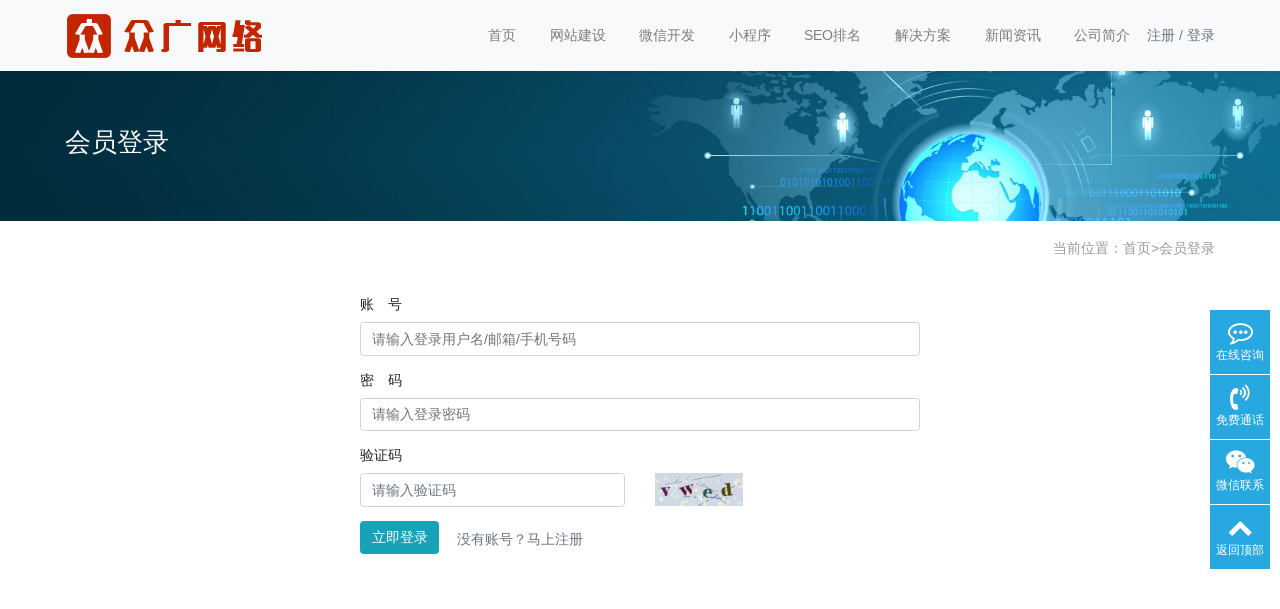

--- FILE ---
content_type: text/html; charset=utf-8
request_url: http://www.hbzgwl.cn/member/login/
body_size: 3890
content:
<!doctype html>
<html lang="zh">
<head>
	<meta charset="utf-8">
	<title>会员登录-湖北众广网络科技有限公司-有创意的互联网+整合营销服务商！</title>
	<meta name="keywords" content="网站建设,手机网站建设开发,微信小程序公众号,网络营销运营策划,竞价托管外包,众广网络">
	<meta name="description" content="湖北众广网络科技有限公司，有创意的互联网+营销服务机构！提供网站建设、手机网站建设开发、微信小程序公众号、网络营销运营策划、竞价托管外包、美团代运营等服务。">
	<meta name="viewport" content="width=device-width,initial-scale=1,minimum-scale=1,maximum-scale=1,shrink-to-fit=no">
	<link rel="stylesheet" href="/template/default/bootstrap/css/bootstrap.min.css" >
	<link rel="stylesheet" href="/template/default/font-awesome-4.7.0/css/font-awesome.min.css">
	<link rel="stylesheet" href="/template/default/css/aoyun.css?v=v1.3.5" >
	<link rel="stylesheet" href="/template/default/swiper-4.3.5/css/swiper.min.css">
	<link rel="stylesheet" href="/template/default/css/animate.css">
	<link rel="shortcut icon" href="/favicon.ico" type="image/x-icon">
	<script src="/template/default/js/jquery-1.12.4.min.js" ></script>
</head>
<body>
<!-- 头部导航 -->
<nav class="navbar navbar-light bg-light fixed-top navbar-expand-lg shadow-sm">
  <div class="container" style="width:100%;">
	  	<a class="navbar-brand my-1" href="/"><img src="/static/images/logo.png" class="logo-sm-height"  height="50"></a>
	    
	    <button class="navbar-toggler" style="height:35.25px; width:49.25px" type="button" data-toggle="collapse" data-target="#navbarNav" aria-controls="navbarNav" aria-expanded="false" aria-label="Toggle navigation">
	    	<span class="navbar-toggler-icon"></span>
	    </button>
	    
	    <div class="collapse navbar-collapse justify-content-end" id="navbarNav">
	        <ul class="navbar-nav">
	       	  <li class="nav-item "><a class="nav-link" href="/" >首页</a></li>
	          <li class="nav-item "><a class="nav-link" href="/website/">网站建设</a></li><li class="nav-item "><a class="nav-link" href="/weixin/">微信开发</a></li><li class="nav-item "><a class="nav-link" href="/xcx/">小程序</a></li><li class="nav-item "><a class="nav-link" href="/seo/">SEO排名</a></li><li class="nav-item "><a class="nav-link" href="/fangan/">解决方案</a></li><li class="nav-item "><a class="nav-link" href="/news/">新闻资讯</a></li><li class="nav-item "><a class="nav-link" href="/aboutus/">公司简介</a></li>
	      </ul>
	      <span class="navbar-text">
	     	 
		     	<a class="text-secondary" href="/member/register/" >注册</a>
				/
				<a class="text-secondary" href="/member/login/" >登录</a>
		     
	      </span>
	    </div>
    </div>
</nav>
<!--占位导航栏-->
<div style="height:71px;" class="head-sm-height"></div>



<!-- 头部大屏 -->
<div class="jumbotron jumbotron-fluid mb-2" style="background:#e9ecef url(/static/images/1523501459462835.jpg);background-size:cover;no-repeat">
  <div class="container text-light">
    <h1 class="fs-18 fs-sm-26 wow fadeInDown">会员登录</h1>
    <p class="fs-14  fs-sm-18 wow fadeInDown"></p>
  </div>
</div>

<div class="container pages">

	<!-- 当前位置 -->
<div class="text-right position mb-3 d-none d-md-block">当前位置：<a href="/">首页</a>><a href="/member/login/">会员登录</a></div>

    <!-- 用户登录 -->
    <div class="row">
    	<div class="col-lg-3"></div>
    	<div class="col-12 col-lg-6">
        	<form class="my-4" onsubmit="return login(this);">
                <div class="form-group">
                    <label for="username">账　号</label>
                    <div>
                        <input type="text" name="username" required id="username" class="form-control" placeholder="请输入登录用户名/邮箱/手机号码">
                    </div>
                </div>
                
                <div class="form-group">
                    <label for="password">密　码</label>
                    <div>
                        <input type="password" name="password" required id="password" class="form-control" placeholder="请输入登录密码">
                    </div>
                </div>
                
                
                <div class="form-group">
                    <label for="checkcode">验证码</label>
                    <div class="row">
                        <div class="col-6">
                            <input type="text" name="checkcode" required id="checkcode" class="form-control" placeholder="请输入验证码">
                        </div>
                        <div class="col-6">
                            <img title="点击刷新" style="height:33px;" id="codeimg" src="/core/code.php" onclick="this.src='/core/code.php?'+Math.round(Math.random()*10);" />
                        </div>
                    </div>
                </div>
                
                
                <div class="form-group">
                   <button type="submit" class="btn btn-info mb-2">立即登录</button>
				   <span class="text-secondary ml-3">没有账号？<a href="/member/register/">马上注册</a></span>
                </div>
            </form>
        </div>
        <div class="col-lg-3"></div>
    </div> 
</div>

<script>

//ajax登录
function login(obj){
  var url='/member/login/';
  var username=$(obj).find("#username").val();
  var password=$(obj).find("#password").val();
  var checkcode=$(obj).find("#checkcode").val();
  
  $.ajax({
    type: 'POST',
    url: url,
    dataType: 'json',
    data: {
    	username: username,
    	password: password,
    	checkcode: checkcode
    },
    success: function (response, status) {
      if(response.code){
    	 alert("登录成功！");
		 location.href=response.tourl; 
      }else{
    	  $('#codeimg').click();
    	 alert(response.data);
      }
    },
    error:function(xhr,status,error){
      alert('返回数据异常！');
    }
  });
  return false;
}
</script>

<div class="footer mt-3 pt-3 border-top text-secondary bg-light">
	<div class="container">
    	<div class="row pb-5">
            <div class="col-12 col-md-5">
            	<h5>湖北众广网络科技有限公司</h5>
                <ul class="lh-2">
                	<li>营业执照：91421303MA4930PG97  </li>
                    <li>备案号码：<a href="http://beian.miit.gov.cn/" target="_blank">鄂ICP备19011475号</a> </li>
                    <li>地址：湖北省随州市曾都区北郊明珠路59号 </li>
                </ul>
            </div>
            <div class="col-12 col-md-5">
            	<h5>联系我们</h5>
                <ul class="lh-2">
                    <li>电话：188 7112 2111 </li>
                    <li>邮箱：8085223@qq.com </li>
                    <li>Q&nbsp;&nbsp;Q：8085223 </li>
                </ul>
            </div>
            <div class="col-12 col-md-2 text-center d-none d-md-block">
            	<p class="code"><img src="/core/qrcode.php?string=http%3A%2F%2Fwww.hbzgwl.cn%2Fmember%2Flogin%2F" class="qrcode" alt="二维码"> </p>
                <p class="small">扫一扫 手机访问</p>
            </div>
        </div>
	</div>
    <div class="copyright border-top lh-3 text-center  d-none d-md-block">
	Copyright @ 2008-2022 众广网络 All Rights Reserved.
    </div>
</div>

<!-- 占位 -->
<div style="height:49px;" class="d-block d-sm-none"></div>

<!-- 手机底部导航 -->
<div class="container-fluid bg-info fixed-bottom d-block d-sm-none">
    <div class="row">
        <div class="col-4 p-0 text-center border-right">
            <a href="tel:188 7112 2111" class="text-light d-block pt-3 pb-3"><i class="fa fa-phone" aria-hidden="true"></i> 电话咨询</a>
        </div>
        <div class="col-4 p-0 text-center border-right">
            <a target="_blank" href="http://wpa.qq.com/msgrd?v=3&uin=8085223&site=qq&menu=yes" class="text-light d-block pt-3 pb-3"><i class="fa fa-qq" aria-hidden="true"></i> 在线咨询</a>
        </div>
        <div class="col-4 p-0 text-center">
			
            <a href="/aboutus/" class="text-light d-block pt-3 pb-3"><i class="fa fa-location-arrow" aria-hidden="true"></i> 公司简介</a>
			
        </div>
    </div>
</div>

<!-- 在线客服 -->
<div class="online d-none d-md-block">
	<dl>
		<dt style="width:150px;">
        	<h3><i class="fa fa-commenting-o"></i>在线咨询<span class="remove"><i class="fa fa-remove"></i></span></h3>
            <p>
            	<a target="_blank" href="http://wpa.qq.com/msgrd?v=3&uin=8085223&site=qq&menu=yes">
                	<img border="0" src="/template/default/images/qq.jpg" alt="点击这里给我发消息" title="点击这里给我发消息"/>
               		 售前咨询专员
                </a>
            </p>
             <p>
                <a target="_blank" href="http://wpa.qq.com/msgrd?v=3&uin=8085223&site=qq&menu=yes">
                	<img border="0" src="/template/default/images/qq.jpg" alt="点击这里给我发消息" title="点击这里给我发消息"/>
               		 售后服务专员
                </a>
            </p>
        </dt>
		<dd><i class="fa fa-commenting-o"></i></dd>
		<dd>在线咨询</dd>
	</dl>
    
	<dl>
		<dt style="width:300px;">
        	<h3><i class="fa fa-volume-control-phone"></i>免费通话<span class="remove"><i class="fa fa-remove"></i></span></h3>
            <p>24小时免费咨询</p>
            <p>请输入您的联系电话，座机请加区号</p>
            <form  onsubmit="return subform(this);">
            	<p><input type="text" name="tel" id="tel" autocomplete="off"  placeholder="请输入您的电话号码" required maxlength="30"></p>
                <p><button type="submit">免费通话</button></p>
            </form>
        </dt>
		<dd><i class="fa fa-volume-control-phone" aria-hidden="true"></i></dd>
		<dd>免费通话</dd>
	</dl>
    
    <dl>
		<dt style="width:200px;">
        	<h3><i class="fa fa-weixin" aria-hidden="true"></i>微信扫一扫<span class="remove"><i class="fa fa-remove"></i></span></h3>
           	<p><img src="/static/upload/image/20180715/1531651052464521.png " width="100%"></p>
        </dt>
		<dd><i class="fa fa-weixin" aria-hidden="true"></i></dd>
		<dd>微信联系</dd>
	</dl>
    
	<dl class="scroll-top">
		<dd><i class="fa fa-chevron-up"></i></dd>
		<dd>返回顶部</dd>
	</dl>
</div>

<script src="/template/default/js/popper.min.js"></script>
<script src="/template/default/bootstrap/js/bootstrap.min.js"></script>
<script src="/template/default/js/wow.min.js"></script>
<script src="/template/default/js/aoyun.js?v=v1.2.2"></script>
<script>
//ajax提交表单
function subform(obj){
  var url='/form/2/';
  var tel=$(obj).find("#tel").val();
  
  var reg = /^(1|0)[\d\-]+$/;   
  if (!reg.test(tel)) {
	  alert('电话号码错误！');
	  return false;
  }
  
  $.ajax({
    type: 'POST',
    url: url,
    dataType: 'json',
    data: {
    	tel: tel
    },
    success: function (response, status) {
      if(response.code){
		 alert("您的来电已收到，我们会尽快联系您！");
		 $(obj)[0].reset(); 
      }else{
    	 alert(response.data);
      }
    },
    error:function(xhr,status,error){
      alert('返回数据异常！');
    }
  });
  return false;
}
</script>



</body>
</html>
<script>
//tongji.baidu.com百度统计代码
var _hmt = _hmt || [];
(function() {
  var hm = document.createElement("script");
  hm.src = "https://hm.baidu.com/hm.js?dbe93bbe902c7e8b166f703eecb1d4ee";
  var s = document.getElementsByTagName("script")[0]; 
  s.parentNode.insertBefore(hm, s);
})();
</script>
